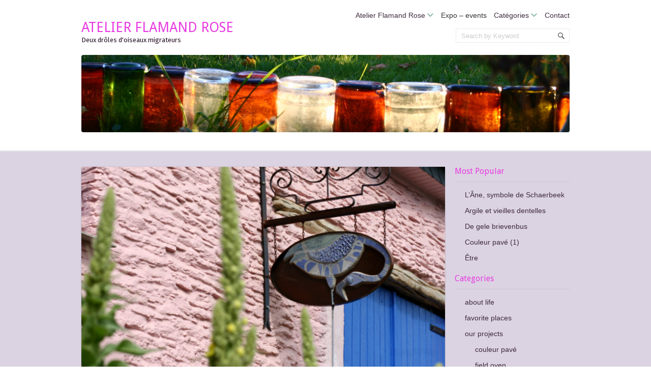

--- FILE ---
content_type: text/html; charset=UTF-8
request_url: https://flamandrose.be/index.php/expositions/
body_size: 9418
content:
<!doctype html>
<!--[if IE 6 ]>
<html lang="en-US" class="no-js ie6"> <![endif]-->
<!--[if IE 7 ]>
<html lang="en-US" class="no-js ie7"> <![endif]-->
<!--[if IE 8 ]>
<html lang="en-US" class="no-js ie8"> <![endif]-->
<!--[if IE 9 ]>
<html lang="en-US" class="no-js ie9"> <![endif]-->
<!--[if (gt IE 9)|!(IE)]><!-->
<html lang="en-US" class="no-js"> <!--<![endif]-->
<head>
    <!-- Charset -->
    <meta charset="UTF-8">
    <!-- Mobile Specific Metas  -->
    <meta name="viewport" content="initial-scale=1.0, maximum-scale=1.0, user-scalable=0"/>
	    <!-- Pingback Url -->
    <link rel="pingback" href="https://flamandrose.be/xmlrpc.php">
	<title>Expo &#8211; events &#8211; Atelier Flamand rose</title>
<meta name='robots' content='max-image-preview:large' />
<link rel='dns-prefetch' href='//fonts.googleapis.com' />
<link rel="alternate" type="application/rss+xml" title="Atelier Flamand rose &raquo; Feed" href="https://flamandrose.be/index.php/feed/" />
<link rel="alternate" type="application/rss+xml" title="Atelier Flamand rose &raquo; Comments Feed" href="https://flamandrose.be/index.php/comments/feed/" />
<link rel="alternate" title="oEmbed (JSON)" type="application/json+oembed" href="https://flamandrose.be/index.php/wp-json/oembed/1.0/embed?url=https%3A%2F%2Fflamandrose.be%2Findex.php%2Fexpositions%2F" />
<link rel="alternate" title="oEmbed (XML)" type="text/xml+oembed" href="https://flamandrose.be/index.php/wp-json/oembed/1.0/embed?url=https%3A%2F%2Fflamandrose.be%2Findex.php%2Fexpositions%2F&#038;format=xml" />
<style id='wp-img-auto-sizes-contain-inline-css' type='text/css'>
img:is([sizes=auto i],[sizes^="auto," i]){contain-intrinsic-size:3000px 1500px}
/*# sourceURL=wp-img-auto-sizes-contain-inline-css */
</style>
<style id='wp-emoji-styles-inline-css' type='text/css'>

	img.wp-smiley, img.emoji {
		display: inline !important;
		border: none !important;
		box-shadow: none !important;
		height: 1em !important;
		width: 1em !important;
		margin: 0 0.07em !important;
		vertical-align: -0.1em !important;
		background: none !important;
		padding: 0 !important;
	}
/*# sourceURL=wp-emoji-styles-inline-css */
</style>
<style id='wp-block-library-inline-css' type='text/css'>
:root{--wp-block-synced-color:#7a00df;--wp-block-synced-color--rgb:122,0,223;--wp-bound-block-color:var(--wp-block-synced-color);--wp-editor-canvas-background:#ddd;--wp-admin-theme-color:#007cba;--wp-admin-theme-color--rgb:0,124,186;--wp-admin-theme-color-darker-10:#006ba1;--wp-admin-theme-color-darker-10--rgb:0,107,160.5;--wp-admin-theme-color-darker-20:#005a87;--wp-admin-theme-color-darker-20--rgb:0,90,135;--wp-admin-border-width-focus:2px}@media (min-resolution:192dpi){:root{--wp-admin-border-width-focus:1.5px}}.wp-element-button{cursor:pointer}:root .has-very-light-gray-background-color{background-color:#eee}:root .has-very-dark-gray-background-color{background-color:#313131}:root .has-very-light-gray-color{color:#eee}:root .has-very-dark-gray-color{color:#313131}:root .has-vivid-green-cyan-to-vivid-cyan-blue-gradient-background{background:linear-gradient(135deg,#00d084,#0693e3)}:root .has-purple-crush-gradient-background{background:linear-gradient(135deg,#34e2e4,#4721fb 50%,#ab1dfe)}:root .has-hazy-dawn-gradient-background{background:linear-gradient(135deg,#faaca8,#dad0ec)}:root .has-subdued-olive-gradient-background{background:linear-gradient(135deg,#fafae1,#67a671)}:root .has-atomic-cream-gradient-background{background:linear-gradient(135deg,#fdd79a,#004a59)}:root .has-nightshade-gradient-background{background:linear-gradient(135deg,#330968,#31cdcf)}:root .has-midnight-gradient-background{background:linear-gradient(135deg,#020381,#2874fc)}:root{--wp--preset--font-size--normal:16px;--wp--preset--font-size--huge:42px}.has-regular-font-size{font-size:1em}.has-larger-font-size{font-size:2.625em}.has-normal-font-size{font-size:var(--wp--preset--font-size--normal)}.has-huge-font-size{font-size:var(--wp--preset--font-size--huge)}.has-text-align-center{text-align:center}.has-text-align-left{text-align:left}.has-text-align-right{text-align:right}.has-fit-text{white-space:nowrap!important}#end-resizable-editor-section{display:none}.aligncenter{clear:both}.items-justified-left{justify-content:flex-start}.items-justified-center{justify-content:center}.items-justified-right{justify-content:flex-end}.items-justified-space-between{justify-content:space-between}.screen-reader-text{border:0;clip-path:inset(50%);height:1px;margin:-1px;overflow:hidden;padding:0;position:absolute;width:1px;word-wrap:normal!important}.screen-reader-text:focus{background-color:#ddd;clip-path:none;color:#444;display:block;font-size:1em;height:auto;left:5px;line-height:normal;padding:15px 23px 14px;text-decoration:none;top:5px;width:auto;z-index:100000}html :where(.has-border-color){border-style:solid}html :where([style*=border-top-color]){border-top-style:solid}html :where([style*=border-right-color]){border-right-style:solid}html :where([style*=border-bottom-color]){border-bottom-style:solid}html :where([style*=border-left-color]){border-left-style:solid}html :where([style*=border-width]){border-style:solid}html :where([style*=border-top-width]){border-top-style:solid}html :where([style*=border-right-width]){border-right-style:solid}html :where([style*=border-bottom-width]){border-bottom-style:solid}html :where([style*=border-left-width]){border-left-style:solid}html :where(img[class*=wp-image-]){height:auto;max-width:100%}:where(figure){margin:0 0 1em}html :where(.is-position-sticky){--wp-admin--admin-bar--position-offset:var(--wp-admin--admin-bar--height,0px)}@media screen and (max-width:600px){html :where(.is-position-sticky){--wp-admin--admin-bar--position-offset:0px}}

/*# sourceURL=wp-block-library-inline-css */
</style><style id='global-styles-inline-css' type='text/css'>
:root{--wp--preset--aspect-ratio--square: 1;--wp--preset--aspect-ratio--4-3: 4/3;--wp--preset--aspect-ratio--3-4: 3/4;--wp--preset--aspect-ratio--3-2: 3/2;--wp--preset--aspect-ratio--2-3: 2/3;--wp--preset--aspect-ratio--16-9: 16/9;--wp--preset--aspect-ratio--9-16: 9/16;--wp--preset--color--black: #000000;--wp--preset--color--cyan-bluish-gray: #abb8c3;--wp--preset--color--white: #ffffff;--wp--preset--color--pale-pink: #f78da7;--wp--preset--color--vivid-red: #cf2e2e;--wp--preset--color--luminous-vivid-orange: #ff6900;--wp--preset--color--luminous-vivid-amber: #fcb900;--wp--preset--color--light-green-cyan: #7bdcb5;--wp--preset--color--vivid-green-cyan: #00d084;--wp--preset--color--pale-cyan-blue: #8ed1fc;--wp--preset--color--vivid-cyan-blue: #0693e3;--wp--preset--color--vivid-purple: #9b51e0;--wp--preset--gradient--vivid-cyan-blue-to-vivid-purple: linear-gradient(135deg,rgb(6,147,227) 0%,rgb(155,81,224) 100%);--wp--preset--gradient--light-green-cyan-to-vivid-green-cyan: linear-gradient(135deg,rgb(122,220,180) 0%,rgb(0,208,130) 100%);--wp--preset--gradient--luminous-vivid-amber-to-luminous-vivid-orange: linear-gradient(135deg,rgb(252,185,0) 0%,rgb(255,105,0) 100%);--wp--preset--gradient--luminous-vivid-orange-to-vivid-red: linear-gradient(135deg,rgb(255,105,0) 0%,rgb(207,46,46) 100%);--wp--preset--gradient--very-light-gray-to-cyan-bluish-gray: linear-gradient(135deg,rgb(238,238,238) 0%,rgb(169,184,195) 100%);--wp--preset--gradient--cool-to-warm-spectrum: linear-gradient(135deg,rgb(74,234,220) 0%,rgb(151,120,209) 20%,rgb(207,42,186) 40%,rgb(238,44,130) 60%,rgb(251,105,98) 80%,rgb(254,248,76) 100%);--wp--preset--gradient--blush-light-purple: linear-gradient(135deg,rgb(255,206,236) 0%,rgb(152,150,240) 100%);--wp--preset--gradient--blush-bordeaux: linear-gradient(135deg,rgb(254,205,165) 0%,rgb(254,45,45) 50%,rgb(107,0,62) 100%);--wp--preset--gradient--luminous-dusk: linear-gradient(135deg,rgb(255,203,112) 0%,rgb(199,81,192) 50%,rgb(65,88,208) 100%);--wp--preset--gradient--pale-ocean: linear-gradient(135deg,rgb(255,245,203) 0%,rgb(182,227,212) 50%,rgb(51,167,181) 100%);--wp--preset--gradient--electric-grass: linear-gradient(135deg,rgb(202,248,128) 0%,rgb(113,206,126) 100%);--wp--preset--gradient--midnight: linear-gradient(135deg,rgb(2,3,129) 0%,rgb(40,116,252) 100%);--wp--preset--font-size--small: 13px;--wp--preset--font-size--medium: 20px;--wp--preset--font-size--large: 36px;--wp--preset--font-size--x-large: 42px;--wp--preset--spacing--20: 0.44rem;--wp--preset--spacing--30: 0.67rem;--wp--preset--spacing--40: 1rem;--wp--preset--spacing--50: 1.5rem;--wp--preset--spacing--60: 2.25rem;--wp--preset--spacing--70: 3.38rem;--wp--preset--spacing--80: 5.06rem;--wp--preset--shadow--natural: 6px 6px 9px rgba(0, 0, 0, 0.2);--wp--preset--shadow--deep: 12px 12px 50px rgba(0, 0, 0, 0.4);--wp--preset--shadow--sharp: 6px 6px 0px rgba(0, 0, 0, 0.2);--wp--preset--shadow--outlined: 6px 6px 0px -3px rgb(255, 255, 255), 6px 6px rgb(0, 0, 0);--wp--preset--shadow--crisp: 6px 6px 0px rgb(0, 0, 0);}:where(.is-layout-flex){gap: 0.5em;}:where(.is-layout-grid){gap: 0.5em;}body .is-layout-flex{display: flex;}.is-layout-flex{flex-wrap: wrap;align-items: center;}.is-layout-flex > :is(*, div){margin: 0;}body .is-layout-grid{display: grid;}.is-layout-grid > :is(*, div){margin: 0;}:where(.wp-block-columns.is-layout-flex){gap: 2em;}:where(.wp-block-columns.is-layout-grid){gap: 2em;}:where(.wp-block-post-template.is-layout-flex){gap: 1.25em;}:where(.wp-block-post-template.is-layout-grid){gap: 1.25em;}.has-black-color{color: var(--wp--preset--color--black) !important;}.has-cyan-bluish-gray-color{color: var(--wp--preset--color--cyan-bluish-gray) !important;}.has-white-color{color: var(--wp--preset--color--white) !important;}.has-pale-pink-color{color: var(--wp--preset--color--pale-pink) !important;}.has-vivid-red-color{color: var(--wp--preset--color--vivid-red) !important;}.has-luminous-vivid-orange-color{color: var(--wp--preset--color--luminous-vivid-orange) !important;}.has-luminous-vivid-amber-color{color: var(--wp--preset--color--luminous-vivid-amber) !important;}.has-light-green-cyan-color{color: var(--wp--preset--color--light-green-cyan) !important;}.has-vivid-green-cyan-color{color: var(--wp--preset--color--vivid-green-cyan) !important;}.has-pale-cyan-blue-color{color: var(--wp--preset--color--pale-cyan-blue) !important;}.has-vivid-cyan-blue-color{color: var(--wp--preset--color--vivid-cyan-blue) !important;}.has-vivid-purple-color{color: var(--wp--preset--color--vivid-purple) !important;}.has-black-background-color{background-color: var(--wp--preset--color--black) !important;}.has-cyan-bluish-gray-background-color{background-color: var(--wp--preset--color--cyan-bluish-gray) !important;}.has-white-background-color{background-color: var(--wp--preset--color--white) !important;}.has-pale-pink-background-color{background-color: var(--wp--preset--color--pale-pink) !important;}.has-vivid-red-background-color{background-color: var(--wp--preset--color--vivid-red) !important;}.has-luminous-vivid-orange-background-color{background-color: var(--wp--preset--color--luminous-vivid-orange) !important;}.has-luminous-vivid-amber-background-color{background-color: var(--wp--preset--color--luminous-vivid-amber) !important;}.has-light-green-cyan-background-color{background-color: var(--wp--preset--color--light-green-cyan) !important;}.has-vivid-green-cyan-background-color{background-color: var(--wp--preset--color--vivid-green-cyan) !important;}.has-pale-cyan-blue-background-color{background-color: var(--wp--preset--color--pale-cyan-blue) !important;}.has-vivid-cyan-blue-background-color{background-color: var(--wp--preset--color--vivid-cyan-blue) !important;}.has-vivid-purple-background-color{background-color: var(--wp--preset--color--vivid-purple) !important;}.has-black-border-color{border-color: var(--wp--preset--color--black) !important;}.has-cyan-bluish-gray-border-color{border-color: var(--wp--preset--color--cyan-bluish-gray) !important;}.has-white-border-color{border-color: var(--wp--preset--color--white) !important;}.has-pale-pink-border-color{border-color: var(--wp--preset--color--pale-pink) !important;}.has-vivid-red-border-color{border-color: var(--wp--preset--color--vivid-red) !important;}.has-luminous-vivid-orange-border-color{border-color: var(--wp--preset--color--luminous-vivid-orange) !important;}.has-luminous-vivid-amber-border-color{border-color: var(--wp--preset--color--luminous-vivid-amber) !important;}.has-light-green-cyan-border-color{border-color: var(--wp--preset--color--light-green-cyan) !important;}.has-vivid-green-cyan-border-color{border-color: var(--wp--preset--color--vivid-green-cyan) !important;}.has-pale-cyan-blue-border-color{border-color: var(--wp--preset--color--pale-cyan-blue) !important;}.has-vivid-cyan-blue-border-color{border-color: var(--wp--preset--color--vivid-cyan-blue) !important;}.has-vivid-purple-border-color{border-color: var(--wp--preset--color--vivid-purple) !important;}.has-vivid-cyan-blue-to-vivid-purple-gradient-background{background: var(--wp--preset--gradient--vivid-cyan-blue-to-vivid-purple) !important;}.has-light-green-cyan-to-vivid-green-cyan-gradient-background{background: var(--wp--preset--gradient--light-green-cyan-to-vivid-green-cyan) !important;}.has-luminous-vivid-amber-to-luminous-vivid-orange-gradient-background{background: var(--wp--preset--gradient--luminous-vivid-amber-to-luminous-vivid-orange) !important;}.has-luminous-vivid-orange-to-vivid-red-gradient-background{background: var(--wp--preset--gradient--luminous-vivid-orange-to-vivid-red) !important;}.has-very-light-gray-to-cyan-bluish-gray-gradient-background{background: var(--wp--preset--gradient--very-light-gray-to-cyan-bluish-gray) !important;}.has-cool-to-warm-spectrum-gradient-background{background: var(--wp--preset--gradient--cool-to-warm-spectrum) !important;}.has-blush-light-purple-gradient-background{background: var(--wp--preset--gradient--blush-light-purple) !important;}.has-blush-bordeaux-gradient-background{background: var(--wp--preset--gradient--blush-bordeaux) !important;}.has-luminous-dusk-gradient-background{background: var(--wp--preset--gradient--luminous-dusk) !important;}.has-pale-ocean-gradient-background{background: var(--wp--preset--gradient--pale-ocean) !important;}.has-electric-grass-gradient-background{background: var(--wp--preset--gradient--electric-grass) !important;}.has-midnight-gradient-background{background: var(--wp--preset--gradient--midnight) !important;}.has-small-font-size{font-size: var(--wp--preset--font-size--small) !important;}.has-medium-font-size{font-size: var(--wp--preset--font-size--medium) !important;}.has-large-font-size{font-size: var(--wp--preset--font-size--large) !important;}.has-x-large-font-size{font-size: var(--wp--preset--font-size--x-large) !important;}
/*# sourceURL=global-styles-inline-css */
</style>

<style id='classic-theme-styles-inline-css' type='text/css'>
/*! This file is auto-generated */
.wp-block-button__link{color:#fff;background-color:#32373c;border-radius:9999px;box-shadow:none;text-decoration:none;padding:calc(.667em + 2px) calc(1.333em + 2px);font-size:1.125em}.wp-block-file__button{background:#32373c;color:#fff;text-decoration:none}
/*# sourceURL=/wp-includes/css/classic-themes.min.css */
</style>
<link rel='stylesheet' id='sampression-fonts-css' href='//fonts.googleapis.com/css?family=Droid+Sans:400,700|Fira+Sans:400,400italic,700,700italic' type='text/css' media='all' />
<link rel='stylesheet' id='genericons-css' href='https://flamandrose.be/wp-content/themes/sampression-lite/genericons/genericons.css?ver=6.9' type='text/css' media='screen' />
<link rel='stylesheet' id='sampression-style-css' href='https://flamandrose.be/wp-content/themes/sampression-lite/style.css?ver=1.4' type='text/css' media='all' />
<script type="text/javascript" src="https://flamandrose.be/wp-includes/js/jquery/jquery.min.js?ver=3.7.1" id="jquery-core-js"></script>
<script type="text/javascript" src="https://flamandrose.be/wp-includes/js/jquery/jquery-migrate.min.js?ver=3.4.1" id="jquery-migrate-js"></script>
<link rel="https://api.w.org/" href="https://flamandrose.be/index.php/wp-json/" /><link rel="alternate" title="JSON" type="application/json" href="https://flamandrose.be/index.php/wp-json/wp/v2/pages/13" /><link rel="EditURI" type="application/rsd+xml" title="RSD" href="https://flamandrose.be/xmlrpc.php?rsd" />
<meta name="generator" content="WordPress 6.9" />
<link rel="canonical" href="https://flamandrose.be/index.php/expositions/" />
<link rel='shortlink' href='https://flamandrose.be/?p=13' />
        <style type="text/css">
            #content-wrapper {
            background-color: #dbd3e2;            }
        </style>
		
    <style type="text/css">
                #site-title a, article.post .post-title a, body.single article.post .post-title, body.page article.post .post-title, h1, h2, h3, h4, h5, h6 {
            color: #e83ce2;
        }

        #site-title a:hover,
        article.post .post-title a:hover,
        .meta a:hover,
        #top-nav ul a:link,
        .overflow-hidden.cat-listing > a:hover, .url.fn.n:hover, .col > a:hover {
            color: #230d23;
        }

                #site-title a, article.post .post-title a, body.single article.post .post-title, body.page article.post .post-title, h1, h2, h3, h4, h5, h6 {
            font-family: "Droid Sans", sans-serif;
        }

                p, #site-description {
            font-family: "Fira Sans", sans-serif;
        }

                body, #site-description {
            color: #230d23;
        }

                a:link, a:visited,
        .meta, .meta a,
        #top-nav ul a:link, #top-nav ul a:visited,
        #primary-nav ul.nav-listing li a {
            color: #3f2b3e;
        }

        .button, button, input[type="submit"],
        input[type="reset"], input[type="button"] {
            background-color: #3f2b3e;
        }

        .button:hover, button:hover, input[type="submit"]:hover,
        input[type="reset"]:hover, input[type="button"]:hover {
            background-color: #230d23;
        }

        #primary-nav ul.nav-listing li a span {
            background-color: #3f2b3e;
        }

        a:hover {
            color: #230d23;
        }

        #top-nav ul li li a,
        #top-nav ul li.current-menu-item li a,
        #top-nav ul li.current-menu-parent li a,
        #top-nav ul li.current-menu-ancestor li a,
        #top-nav ul li li.current-menu-item li a,
        #top-nav ul li li.current-menu-parent li a,
        #top-nav ul li li.current-menu-parent li.current-menu-item a,
        #top-nav .sub-menu li a,
        #top-nav .sub-menu .sub-menu li a,
        #top-nav .sub-menu li:last-child > .sub-menu li a,
        #top-nav .sub-menu li:last-child > .sub-menu li:last-child > .sub-menu li a,
        #top-nav .sub-menu li:last-child > .sub-menu li:last-child > .sub-menu li:last-child > .sub-menu li a {
            color: #3f2b3e;
        }

            </style>
	</head>

<body class="wp-singular page-template-default page page-id-13 custom-background wp-theme-sampression-lite top">

<a class="skip-link screen-reader-text" href="#content-wrapper">Skip to content</a>

<header id="header">
	<div class="container">
		<div class="columns five">
							<div class="logo-txt">
					<h1 class="site-title" id="site-title">
						<a href="https://flamandrose.be/" title="Atelier Flamand rose" rel="home">
							Atelier Flamand rose						</a>
					</h1>
											<h2 id="site-description" class="site-description">Deux drôles d&#039;oiseaux migrateurs						</h2>
									</div>
						</div>
		<div class="columns seven">
			<nav id="top-nav">
				<ul id="menu-navigationpage" class="top-menu clearfix"><li id="menu-item-21" class="menu-item menu-item-type-post_type menu-item-object-page menu-item-has-children menu-item-21"><a href="https://flamandrose.be/index.php/atelier-flamand-rose/">Atelier Flamand Rose</a>
<ul class="sub-menu">
	<li id="menu-item-22" class="menu-item menu-item-type-post_type menu-item-object-page menu-item-22"><a href="https://flamandrose.be/index.php/atelier-flamand-rose/ingrid/">Ingrid</a></li>
	<li id="menu-item-23" class="menu-item menu-item-type-post_type menu-item-object-page menu-item-23"><a href="https://flamandrose.be/index.php/atelier-flamand-rose/rik/">Rik</a></li>
</ul>
</li>
<li id="menu-item-19" class="menu-item menu-item-type-post_type menu-item-object-page current-menu-item page_item page-item-13 current_page_item menu-item-19"><a href="https://flamandrose.be/index.php/expositions/" aria-current="page">Expo – events</a></li>
<li id="menu-item-427" class="menu-item menu-item-type-post_type menu-item-object-page menu-item-has-children menu-item-427"><a href="https://flamandrose.be/index.php/categories/">Catégories</a>
<ul class="sub-menu">
	<li id="menu-item-428" class="menu-item menu-item-type-taxonomy menu-item-object-category menu-item-has-children menu-item-428"><a href="https://flamandrose.be/index.php/category/things/">things we create</a>
	<ul class="sub-menu">
		<li id="menu-item-446" class="menu-item menu-item-type-taxonomy menu-item-object-category menu-item-446"><a href="https://flamandrose.be/index.php/category/things/beelden/">sculptures</a></li>
		<li id="menu-item-444" class="menu-item menu-item-type-taxonomy menu-item-object-category menu-item-444"><a href="https://flamandrose.be/index.php/category/things/muurdecoratie/">(mural)decoration</a></li>
		<li id="menu-item-447" class="menu-item menu-item-type-taxonomy menu-item-object-category menu-item-447"><a href="https://flamandrose.be/index.php/category/things/handtassen/">handbags</a></li>
		<li id="menu-item-448" class="menu-item menu-item-type-taxonomy menu-item-object-category menu-item-448"><a href="https://flamandrose.be/index.php/category/things/schetsboek/">sketchbook</a></li>
		<li id="menu-item-445" class="menu-item menu-item-type-taxonomy menu-item-object-category menu-item-445"><a href="https://flamandrose.be/index.php/category/things/andere-creaties/">other creations</a></li>
	</ul>
</li>
	<li id="menu-item-434" class="menu-item menu-item-type-taxonomy menu-item-object-category menu-item-has-children menu-item-434"><a href="https://flamandrose.be/index.php/category/projects/">our projects</a>
	<ul class="sub-menu">
		<li id="menu-item-436" class="menu-item menu-item-type-taxonomy menu-item-object-category menu-item-436"><a href="https://flamandrose.be/index.php/category/projects/pave/">couleur pavé</a></li>
		<li id="menu-item-437" class="menu-item menu-item-type-taxonomy menu-item-object-category menu-item-437"><a href="https://flamandrose.be/index.php/category/projects/veldoven/">field oven</a></li>
		<li id="menu-item-969" class="menu-item menu-item-type-taxonomy menu-item-object-category menu-item-969"><a href="https://flamandrose.be/index.php/category/projects/textielinstallaties/">textile on location</a></li>
		<li id="menu-item-435" class="menu-item menu-item-type-taxonomy menu-item-object-category menu-item-435"><a href="https://flamandrose.be/index.php/category/projects/andere-projecten/">other projects</a></li>
	</ul>
</li>
	<li id="menu-item-433" class="menu-item menu-item-type-taxonomy menu-item-object-category menu-item-433"><a href="https://flamandrose.be/index.php/category/places/">favorite places</a></li>
	<li id="menu-item-431" class="menu-item menu-item-type-taxonomy menu-item-object-category menu-item-431"><a href="https://flamandrose.be/index.php/category/quotes/">quotes and poetry</a></li>
	<li id="menu-item-430" class="menu-item menu-item-type-taxonomy menu-item-object-category menu-item-has-children menu-item-430"><a href="https://flamandrose.be/index.php/category/inspiration/">source of inspiration</a>
	<ul class="sub-menu">
		<li id="menu-item-439" class="menu-item menu-item-type-taxonomy menu-item-object-category menu-item-439"><a href="https://flamandrose.be/index.php/category/inspiration/landschap/">landscape</a></li>
		<li id="menu-item-440" class="menu-item menu-item-type-taxonomy menu-item-object-category menu-item-440"><a href="https://flamandrose.be/index.php/category/inspiration/licht/">light</a></li>
		<li id="menu-item-441" class="menu-item menu-item-type-taxonomy menu-item-object-category menu-item-441"><a href="https://flamandrose.be/index.php/category/inspiration/materiaal/">material</a></li>
		<li id="menu-item-442" class="menu-item menu-item-type-taxonomy menu-item-object-category menu-item-442"><a href="https://flamandrose.be/index.php/category/inspiration/seizoenen/">seasons</a></li>
		<li id="menu-item-443" class="menu-item menu-item-type-taxonomy menu-item-object-category menu-item-443"><a href="https://flamandrose.be/index.php/category/inspiration/verleden/">past</a></li>
		<li id="menu-item-438" class="menu-item menu-item-type-taxonomy menu-item-object-category menu-item-438"><a href="https://flamandrose.be/index.php/category/inspiration/andere-inspiraties/">other sources</a></li>
	</ul>
</li>
	<li id="menu-item-429" class="menu-item menu-item-type-taxonomy menu-item-object-category menu-item-429"><a href="https://flamandrose.be/index.php/category/life/">about life</a></li>
</ul>
</li>
<li id="menu-item-20" class="menu-item menu-item-type-post_type menu-item-object-page menu-item-20"><a href="https://flamandrose.be/index.php/contact/">Contact</a></li>
</ul>			</nav><!-- #top-nav-->
			<div id="top-nav-mobile">
			</div>
			<!-- #top-nav-mobile-->
			<div id="interaction-sec" class="clearfix">
				<ul class="sm-top">
									</ul>
				<!-- .sm-top -->
				<form method="get" class="search-form clearfix" action="https://flamandrose.be/">
	<label class="hidden">Search for:</label>
	<input type="text" value="" name="s" class="search-field text-field" placeholder="Search by Keyword"/>
	<button type="submit" class="search-submit"><span
				class="screen-reader-text"></span>
	</button>
</form>
			</div>
			<!-- #interaction-sec -->
		</div>
					<a href="https://flamandrose.be/">
				<img src="https://flamandrose.be/wp-content/uploads/2017/03/cropped-IMG_3386.jpg" class="header-image" width="1728" height="273" alt=""/>
			</a>
			</div>
</header>
<!-- #header -->
<div id="content-wrapper">
	<div class="container">

	<section id="content" class="columns nine" role="main">
		<article class="post post-13 page type-page status-publish has-post-thumbnail hentry" id="post-13">
							<div class="featured-img">
					<img width="700" height="400" src="https://flamandrose.be/wp-content/uploads/2017/03/IMG_8995-kopie-700x400.jpg" class="attachment-featured size-featured wp-post-image" alt="" decoding="async" fetchpriority="high" />				</div>
				<!-- .featured-img -->
						<header class="post-header">
				<h2 class="post-title">
					Expo &#8211; events				</h2>

			</header>

			<div class="entry clearfix">
				<table border="0" width="100%" cellspacing="0" cellpadding="4">
<colgroup>
<col width="128*" />
<col width="128*" /> </colgroup>
<tbody>
<tr valign="TOP">
<td width="50%">
<p align="CENTER"><span style="font-family: Arial, sans-serif;"><span style="font-size: small;">ouverture de<br />
</span></span><span style="font-family: Arial, sans-serif;"><span style="font-size: medium;"><b>l&#8217;Atelier Flamand Rose<br />
</b></span></span><span style="font-family: Arial, sans-serif;"><b>Samedi 09-09-17<br />
</b></span><span style="font-family: Arial, sans-serif;">à partir de 15 h<br />
</span><span style="font-family: Arial, sans-serif;">Rue Sous les Vents 9 6860 Bernimont<br />
</span><span style="font-family: Arial, sans-serif;"><b>expo – rencontre – drink</b></span></p>
</td>
<td width="50%">
<p align="CENTER"><span style="font-family: Arial, sans-serif;"><span style="font-size: small;">opening van<br />
</span></span><span style="font-family: Arial, sans-serif;"><span style="font-size: medium;"><b>Atelier Flamand Rose<br />
</b></span></span><span style="font-family: Arial, sans-serif;"><b>Zaterdag 09-09-17<br />
</b></span><span style="font-family: Arial, sans-serif;">vanaf 15 u<br />
</span><span style="font-family: Arial, sans-serif;">Rue Sous les Vents 9 6860 Bernimont<br />
</span><span style="font-family: Arial, sans-serif;"><b>expo – ontmoeting – drink</b></span></p>
</td>
</tr>
</tbody>
</table>
<p>&nbsp;</p>

				
							</div>
			<div id="comments">
	


</div>
<!-- #comments -->
		</article>

	</section>
	<!-- #content -->

<aside class="columns three sidebar sidebar-right">
			<section class="widget">
			<h3 class="widget-title">
				Most Popular</h3>
			<div class="widget-entry">
									<ul class="widget-popular-posts">
													<li>
								<a href="https://flamandrose.be/index.php/2017/03/18/lane-symbole-de-schaerbeek/" title="L&#8217;Âne, symbole de Schaerbeek" rel="bookmark">
									L&#8217;Âne, symbole de Schaerbeek								</a>
							</li>
													<li>
								<a href="https://flamandrose.be/index.php/2017/03/19/argile-et-vieilles-dentelles/" title="Argile et vieilles dentelles" rel="bookmark">
									Argile et vieilles dentelles								</a>
							</li>
													<li>
								<a href="https://flamandrose.be/index.php/2017/03/19/de-gele-brievenbus/" title="De gele brievenbus" rel="bookmark">
									De gele brievenbus								</a>
							</li>
													<li>
								<a href="https://flamandrose.be/index.php/2017/03/19/couleur-pave/" title="Couleur pavé (1)" rel="bookmark">
									Couleur pavé (1)								</a>
							</li>
													<li>
								<a href="https://flamandrose.be/index.php/2017/03/19/etre/" title="Être" rel="bookmark">
									Être								</a>
							</li>
											</ul>
							</div>
		</section><!--.widget-->

		<section class="widget">
			<h3 class="widget-title">
				Categories			</h3>
			<div class="widget-entry">

				<ul class="widget-categories">
						<li class="cat-item cat-item-27"><a href="https://flamandrose.be/index.php/category/life/">about life</a>
</li>
	<li class="cat-item cat-item-37"><a href="https://flamandrose.be/index.php/category/places/">favorite places</a>
</li>
	<li class="cat-item cat-item-17"><a href="https://flamandrose.be/index.php/category/projects/">our projects</a>
<ul class='children'>
	<li class="cat-item cat-item-18"><a href="https://flamandrose.be/index.php/category/projects/pave/">couleur pavé</a>
</li>
	<li class="cat-item cat-item-19"><a href="https://flamandrose.be/index.php/category/projects/veldoven/">field oven</a>
</li>
	<li class="cat-item cat-item-20"><a href="https://flamandrose.be/index.php/category/projects/andere-projecten/">other projects</a>
</li>
	<li class="cat-item cat-item-161"><a href="https://flamandrose.be/index.php/category/projects/textielinstallaties/">textile on location</a>
</li>
</ul>
</li>
	<li class="cat-item cat-item-36"><a href="https://flamandrose.be/index.php/category/quotes/">quotes and poetry</a>
</li>
	<li class="cat-item cat-item-28"><a href="https://flamandrose.be/index.php/category/inspiration/">source of inspiration</a>
<ul class='children'>
	<li class="cat-item cat-item-32"><a href="https://flamandrose.be/index.php/category/inspiration/landschap/">landscape</a>
</li>
	<li class="cat-item cat-item-29"><a href="https://flamandrose.be/index.php/category/inspiration/licht/">light</a>
</li>
	<li class="cat-item cat-item-30"><a href="https://flamandrose.be/index.php/category/inspiration/materiaal/">material</a>
</li>
	<li class="cat-item cat-item-34"><a href="https://flamandrose.be/index.php/category/inspiration/andere-inspiraties/">other sources</a>
</li>
	<li class="cat-item cat-item-33"><a href="https://flamandrose.be/index.php/category/inspiration/verleden/">past</a>
</li>
	<li class="cat-item cat-item-31"><a href="https://flamandrose.be/index.php/category/inspiration/seizoenen/">seasons</a>
</li>
</ul>
</li>
	<li class="cat-item cat-item-21"><a href="https://flamandrose.be/index.php/category/things/">things we create</a>
<ul class='children'>
	<li class="cat-item cat-item-24"><a href="https://flamandrose.be/index.php/category/things/muurdecoratie/">(mural)decoration</a>
</li>
	<li class="cat-item cat-item-22"><a href="https://flamandrose.be/index.php/category/things/handtassen/">handbags</a>
</li>
	<li class="cat-item cat-item-26"><a href="https://flamandrose.be/index.php/category/things/andere-creaties/">other creations</a>
</li>
	<li class="cat-item cat-item-25"><a href="https://flamandrose.be/index.php/category/things/beelden/">sculptures</a>
</li>
	<li class="cat-item cat-item-23"><a href="https://flamandrose.be/index.php/category/things/schetsboek/">sketchbook</a>
</li>
</ul>
</li>
				</ul>
			</div>
		</section><!--.widget -->

		<section class="widget">
			<h3 class="widget-title">
				Archive			</h3>
			<div class="widget-entry">
				<ul class="widget-categories">
						<li><a href='https://flamandrose.be/index.php/2026/01/'>January 2026</a></li>
	<li><a href='https://flamandrose.be/index.php/2025/10/'>October 2025</a></li>
	<li><a href='https://flamandrose.be/index.php/2025/08/'>August 2025</a></li>
	<li><a href='https://flamandrose.be/index.php/2025/04/'>April 2025</a></li>
	<li><a href='https://flamandrose.be/index.php/2025/03/'>March 2025</a></li>
	<li><a href='https://flamandrose.be/index.php/2025/02/'>February 2025</a></li>
	<li><a href='https://flamandrose.be/index.php/2025/01/'>January 2025</a></li>
	<li><a href='https://flamandrose.be/index.php/2024/11/'>November 2024</a></li>
	<li><a href='https://flamandrose.be/index.php/2024/10/'>October 2024</a></li>
	<li><a href='https://flamandrose.be/index.php/2024/09/'>September 2024</a></li>
	<li><a href='https://flamandrose.be/index.php/2024/08/'>August 2024</a></li>
	<li><a href='https://flamandrose.be/index.php/2024/07/'>July 2024</a></li>
	<li><a href='https://flamandrose.be/index.php/2024/06/'>June 2024</a></li>
	<li><a href='https://flamandrose.be/index.php/2024/05/'>May 2024</a></li>
	<li><a href='https://flamandrose.be/index.php/2024/04/'>April 2024</a></li>
	<li><a href='https://flamandrose.be/index.php/2024/03/'>March 2024</a></li>
	<li><a href='https://flamandrose.be/index.php/2024/02/'>February 2024</a></li>
	<li><a href='https://flamandrose.be/index.php/2024/01/'>January 2024</a></li>
	<li><a href='https://flamandrose.be/index.php/2023/12/'>December 2023</a></li>
	<li><a href='https://flamandrose.be/index.php/2023/10/'>October 2023</a></li>
	<li><a href='https://flamandrose.be/index.php/2023/09/'>September 2023</a></li>
	<li><a href='https://flamandrose.be/index.php/2023/08/'>August 2023</a></li>
	<li><a href='https://flamandrose.be/index.php/2023/07/'>July 2023</a></li>
	<li><a href='https://flamandrose.be/index.php/2023/06/'>June 2023</a></li>
	<li><a href='https://flamandrose.be/index.php/2023/05/'>May 2023</a></li>
	<li><a href='https://flamandrose.be/index.php/2023/03/'>March 2023</a></li>
	<li><a href='https://flamandrose.be/index.php/2023/02/'>February 2023</a></li>
	<li><a href='https://flamandrose.be/index.php/2023/01/'>January 2023</a></li>
	<li><a href='https://flamandrose.be/index.php/2022/12/'>December 2022</a></li>
	<li><a href='https://flamandrose.be/index.php/2022/11/'>November 2022</a></li>
	<li><a href='https://flamandrose.be/index.php/2022/10/'>October 2022</a></li>
	<li><a href='https://flamandrose.be/index.php/2022/09/'>September 2022</a></li>
	<li><a href='https://flamandrose.be/index.php/2022/08/'>August 2022</a></li>
	<li><a href='https://flamandrose.be/index.php/2022/07/'>July 2022</a></li>
	<li><a href='https://flamandrose.be/index.php/2022/06/'>June 2022</a></li>
	<li><a href='https://flamandrose.be/index.php/2022/05/'>May 2022</a></li>
	<li><a href='https://flamandrose.be/index.php/2022/04/'>April 2022</a></li>
	<li><a href='https://flamandrose.be/index.php/2022/03/'>March 2022</a></li>
	<li><a href='https://flamandrose.be/index.php/2022/02/'>February 2022</a></li>
	<li><a href='https://flamandrose.be/index.php/2022/01/'>January 2022</a></li>
	<li><a href='https://flamandrose.be/index.php/2021/12/'>December 2021</a></li>
	<li><a href='https://flamandrose.be/index.php/2021/11/'>November 2021</a></li>
	<li><a href='https://flamandrose.be/index.php/2021/10/'>October 2021</a></li>
	<li><a href='https://flamandrose.be/index.php/2021/09/'>September 2021</a></li>
	<li><a href='https://flamandrose.be/index.php/2021/08/'>August 2021</a></li>
	<li><a href='https://flamandrose.be/index.php/2021/07/'>July 2021</a></li>
	<li><a href='https://flamandrose.be/index.php/2021/06/'>June 2021</a></li>
	<li><a href='https://flamandrose.be/index.php/2021/05/'>May 2021</a></li>
	<li><a href='https://flamandrose.be/index.php/2021/04/'>April 2021</a></li>
	<li><a href='https://flamandrose.be/index.php/2021/02/'>February 2021</a></li>
	<li><a href='https://flamandrose.be/index.php/2021/01/'>January 2021</a></li>
	<li><a href='https://flamandrose.be/index.php/2020/12/'>December 2020</a></li>
	<li><a href='https://flamandrose.be/index.php/2020/11/'>November 2020</a></li>
	<li><a href='https://flamandrose.be/index.php/2020/09/'>September 2020</a></li>
	<li><a href='https://flamandrose.be/index.php/2020/08/'>August 2020</a></li>
	<li><a href='https://flamandrose.be/index.php/2020/07/'>July 2020</a></li>
	<li><a href='https://flamandrose.be/index.php/2020/06/'>June 2020</a></li>
	<li><a href='https://flamandrose.be/index.php/2020/05/'>May 2020</a></li>
	<li><a href='https://flamandrose.be/index.php/2020/04/'>April 2020</a></li>
	<li><a href='https://flamandrose.be/index.php/2020/03/'>March 2020</a></li>
	<li><a href='https://flamandrose.be/index.php/2020/02/'>February 2020</a></li>
	<li><a href='https://flamandrose.be/index.php/2020/01/'>January 2020</a></li>
	<li><a href='https://flamandrose.be/index.php/2019/12/'>December 2019</a></li>
	<li><a href='https://flamandrose.be/index.php/2019/11/'>November 2019</a></li>
	<li><a href='https://flamandrose.be/index.php/2019/10/'>October 2019</a></li>
	<li><a href='https://flamandrose.be/index.php/2019/09/'>September 2019</a></li>
	<li><a href='https://flamandrose.be/index.php/2019/08/'>August 2019</a></li>
	<li><a href='https://flamandrose.be/index.php/2019/06/'>June 2019</a></li>
	<li><a href='https://flamandrose.be/index.php/2019/05/'>May 2019</a></li>
	<li><a href='https://flamandrose.be/index.php/2019/04/'>April 2019</a></li>
	<li><a href='https://flamandrose.be/index.php/2019/02/'>February 2019</a></li>
	<li><a href='https://flamandrose.be/index.php/2019/01/'>January 2019</a></li>
	<li><a href='https://flamandrose.be/index.php/2018/12/'>December 2018</a></li>
	<li><a href='https://flamandrose.be/index.php/2018/11/'>November 2018</a></li>
	<li><a href='https://flamandrose.be/index.php/2018/10/'>October 2018</a></li>
	<li><a href='https://flamandrose.be/index.php/2018/09/'>September 2018</a></li>
	<li><a href='https://flamandrose.be/index.php/2018/08/'>August 2018</a></li>
	<li><a href='https://flamandrose.be/index.php/2018/07/'>July 2018</a></li>
	<li><a href='https://flamandrose.be/index.php/2018/06/'>June 2018</a></li>
	<li><a href='https://flamandrose.be/index.php/2018/05/'>May 2018</a></li>
	<li><a href='https://flamandrose.be/index.php/2018/04/'>April 2018</a></li>
	<li><a href='https://flamandrose.be/index.php/2018/03/'>March 2018</a></li>
	<li><a href='https://flamandrose.be/index.php/2018/02/'>February 2018</a></li>
	<li><a href='https://flamandrose.be/index.php/2018/01/'>January 2018</a></li>
	<li><a href='https://flamandrose.be/index.php/2017/12/'>December 2017</a></li>
	<li><a href='https://flamandrose.be/index.php/2017/11/'>November 2017</a></li>
	<li><a href='https://flamandrose.be/index.php/2017/10/'>October 2017</a></li>
	<li><a href='https://flamandrose.be/index.php/2017/09/'>September 2017</a></li>
	<li><a href='https://flamandrose.be/index.php/2017/08/'>August 2017</a></li>
	<li><a href='https://flamandrose.be/index.php/2017/06/'>June 2017</a></li>
	<li><a href='https://flamandrose.be/index.php/2017/05/'>May 2017</a></li>
	<li><a href='https://flamandrose.be/index.php/2017/04/'>April 2017</a></li>
	<li><a href='https://flamandrose.be/index.php/2017/03/'>March 2017</a></li>
				</ul>
			</div>
		</section><!--.widget -->

	</aside>
<!--#sideba-->
</div>
</div>
<!-- #content-wrapper -->

	<div class="footer-widget">
		<div class="container">
			<aside class="sidebar clearfix">
												<section id="text-6" class="column one-third widget widget_text"><h3 class="widget-title">About me automatic widget</h3>			<div class="textwidget">This is an automatic widget added on Third Bottom Widget box (Bottom Widget 3). To edit please go to Appearance > Widgets and choose 3rd widget from the top in area second called Bottom Widget 3. Title is also manageable from widgets as well.</div>
		</section>			</aside><!--#sidebar-->
		</div>
	</div><!-- .footer-widget -->

<footer id="footer">
	<div class="container">
		<div class="columns twelve">
			        <div class="alignleft powered-wp">
			                    <div class="alignleft copyright">Atelier Flamand rose &copy; 2026. All
                        Rights Reserved.
                    </div>
					Proudly powered by <a
                            href="https://wordpress.org/"
                            title="WordPress"
                            target="_blank">WordPress</a>
					        </div>
        <div class="alignright credit">
			A theme by <a href="https://www.sampression.com/" target="_blank" title="Sampression">Sampression</a>
        </div>
					<div id="btn-top-wrapper">
				<a href="javascript:pageScroll('.top');" class="btn-top"></a>
			</div>
		</div>
	</div><!--.container-->
</footer><!--#footer-->
<script type="speculationrules">
{"prefetch":[{"source":"document","where":{"and":[{"href_matches":"/*"},{"not":{"href_matches":["/wp-*.php","/wp-admin/*","/wp-content/uploads/*","/wp-content/*","/wp-content/plugins/*","/wp-content/themes/sampression-lite/*","/*\\?(.+)"]}},{"not":{"selector_matches":"a[rel~=\"nofollow\"]"}},{"not":{"selector_matches":".no-prefetch, .no-prefetch a"}}]},"eagerness":"conservative"}]}
</script>
	<script>
	/(trident|msie)/i.test(navigator.userAgent)&&document.getElementById&&window.addEventListener&&window.addEventListener("hashchange",function(){var t,e=location.hash.substring(1);/^[A-z0-9_-]+$/.test(e)&&(t=document.getElementById(e))&&(/^(?:a|select|input|button|textarea)$/i.test(t.tagName)||(t.tabIndex=-1),t.focus())},!1);
	</script>
	<script type="text/javascript" src="https://flamandrose.be/wp-content/themes/sampression-lite/lib/js/modernizr.custom.min.js?ver=2.6.2" id="sampression-modernizer-js"></script>
<script type="text/javascript" src="https://flamandrose.be/wp-content/themes/sampression-lite/lib/js/superfish.js?ver=1.4.8" id="superfish-js"></script>
<script type="text/javascript" src="https://flamandrose.be/wp-content/themes/sampression-lite/lib/js/isotope.pkgd.min.js?ver=6.9" id="isotope-js"></script>
<script type="text/javascript" src="https://flamandrose.be/wp-content/themes/sampression-lite/lib/js/isotope.js?ver=6.9" id="isotope-init-js"></script>
<script type="text/javascript" src="https://flamandrose.be/wp-content/themes/sampression-lite/lib/js/scripts.js?ver=1.1" id="sampression-script-js"></script>
<script id="wp-emoji-settings" type="application/json">
{"baseUrl":"https://s.w.org/images/core/emoji/17.0.2/72x72/","ext":".png","svgUrl":"https://s.w.org/images/core/emoji/17.0.2/svg/","svgExt":".svg","source":{"concatemoji":"https://flamandrose.be/wp-includes/js/wp-emoji-release.min.js?ver=6.9"}}
</script>
<script type="module">
/* <![CDATA[ */
/*! This file is auto-generated */
const a=JSON.parse(document.getElementById("wp-emoji-settings").textContent),o=(window._wpemojiSettings=a,"wpEmojiSettingsSupports"),s=["flag","emoji"];function i(e){try{var t={supportTests:e,timestamp:(new Date).valueOf()};sessionStorage.setItem(o,JSON.stringify(t))}catch(e){}}function c(e,t,n){e.clearRect(0,0,e.canvas.width,e.canvas.height),e.fillText(t,0,0);t=new Uint32Array(e.getImageData(0,0,e.canvas.width,e.canvas.height).data);e.clearRect(0,0,e.canvas.width,e.canvas.height),e.fillText(n,0,0);const a=new Uint32Array(e.getImageData(0,0,e.canvas.width,e.canvas.height).data);return t.every((e,t)=>e===a[t])}function p(e,t){e.clearRect(0,0,e.canvas.width,e.canvas.height),e.fillText(t,0,0);var n=e.getImageData(16,16,1,1);for(let e=0;e<n.data.length;e++)if(0!==n.data[e])return!1;return!0}function u(e,t,n,a){switch(t){case"flag":return n(e,"\ud83c\udff3\ufe0f\u200d\u26a7\ufe0f","\ud83c\udff3\ufe0f\u200b\u26a7\ufe0f")?!1:!n(e,"\ud83c\udde8\ud83c\uddf6","\ud83c\udde8\u200b\ud83c\uddf6")&&!n(e,"\ud83c\udff4\udb40\udc67\udb40\udc62\udb40\udc65\udb40\udc6e\udb40\udc67\udb40\udc7f","\ud83c\udff4\u200b\udb40\udc67\u200b\udb40\udc62\u200b\udb40\udc65\u200b\udb40\udc6e\u200b\udb40\udc67\u200b\udb40\udc7f");case"emoji":return!a(e,"\ud83e\u1fac8")}return!1}function f(e,t,n,a){let r;const o=(r="undefined"!=typeof WorkerGlobalScope&&self instanceof WorkerGlobalScope?new OffscreenCanvas(300,150):document.createElement("canvas")).getContext("2d",{willReadFrequently:!0}),s=(o.textBaseline="top",o.font="600 32px Arial",{});return e.forEach(e=>{s[e]=t(o,e,n,a)}),s}function r(e){var t=document.createElement("script");t.src=e,t.defer=!0,document.head.appendChild(t)}a.supports={everything:!0,everythingExceptFlag:!0},new Promise(t=>{let n=function(){try{var e=JSON.parse(sessionStorage.getItem(o));if("object"==typeof e&&"number"==typeof e.timestamp&&(new Date).valueOf()<e.timestamp+604800&&"object"==typeof e.supportTests)return e.supportTests}catch(e){}return null}();if(!n){if("undefined"!=typeof Worker&&"undefined"!=typeof OffscreenCanvas&&"undefined"!=typeof URL&&URL.createObjectURL&&"undefined"!=typeof Blob)try{var e="postMessage("+f.toString()+"("+[JSON.stringify(s),u.toString(),c.toString(),p.toString()].join(",")+"));",a=new Blob([e],{type:"text/javascript"});const r=new Worker(URL.createObjectURL(a),{name:"wpTestEmojiSupports"});return void(r.onmessage=e=>{i(n=e.data),r.terminate(),t(n)})}catch(e){}i(n=f(s,u,c,p))}t(n)}).then(e=>{for(const n in e)a.supports[n]=e[n],a.supports.everything=a.supports.everything&&a.supports[n],"flag"!==n&&(a.supports.everythingExceptFlag=a.supports.everythingExceptFlag&&a.supports[n]);var t;a.supports.everythingExceptFlag=a.supports.everythingExceptFlag&&!a.supports.flag,a.supports.everything||((t=a.source||{}).concatemoji?r(t.concatemoji):t.wpemoji&&t.twemoji&&(r(t.twemoji),r(t.wpemoji)))});
//# sourceURL=https://flamandrose.be/wp-includes/js/wp-emoji-loader.min.js
/* ]]> */
</script>
</body>
</html>

--- FILE ---
content_type: image/svg+xml
request_url: https://flamandrose.be/wp-content/themes/sampression-lite/images/arrow_top.svg
body_size: 110
content:
<svg height="10" viewBox="0 0 18 10" width="18" xmlns="http://www.w3.org/2000/svg"><path d="m0 8 8.695-8 7.99 8" fill="#fff" fill-rule="evenodd" stroke="#eaeaea" transform="translate(0 1)"/></svg>